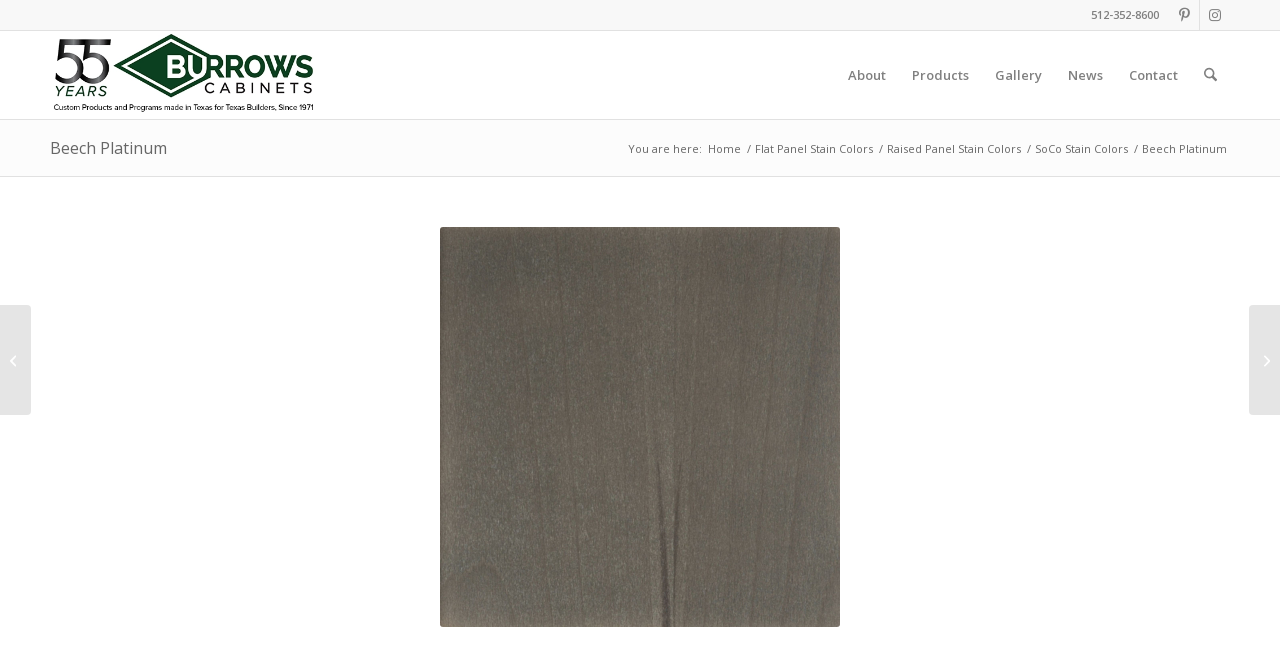

--- FILE ---
content_type: text/css
request_url: https://burrowscabinets.com/wp-content/uploads/dynamic_avia/avia_posts_css/post-8806.css?ver=ver-1768959455
body_size: -282
content:
.flex_column.av-33w6ie-8ffea754aff03d08446a520a5a4b552c{
border-radius:0px 0px 0px 0px;
padding:0px 0px 0px 0px;
}

.avia-image-container.av-kqu1cynv-0b0729f8417056da2ab8c60700a73ae6 img.avia_image{
box-shadow:none;
}
.avia-image-container.av-kqu1cynv-0b0729f8417056da2ab8c60700a73ae6 .av-image-caption-overlay-center{
color:#ffffff;
}

